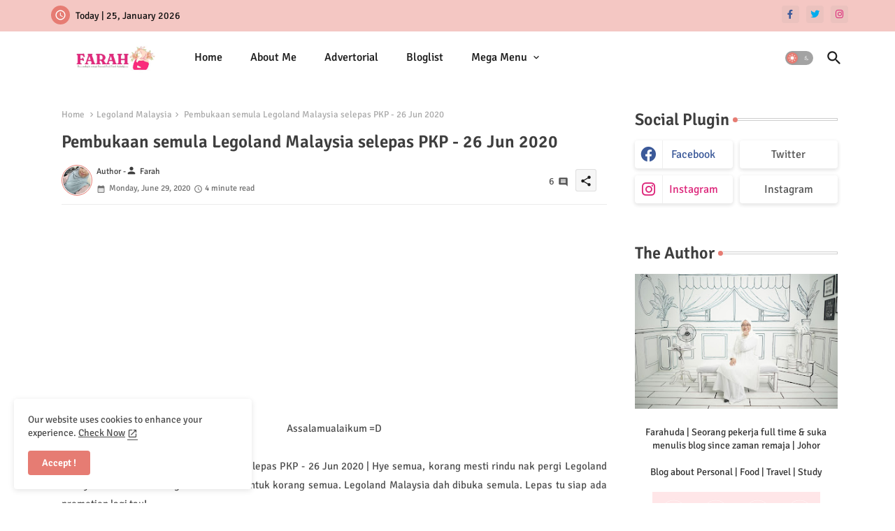

--- FILE ---
content_type: text/html; charset=UTF-8
request_url: https://www.byfarahh.com/b/stats?style=BLACK_TRANSPARENT&timeRange=ALL_TIME&token=APq4FmCMqY06e8Ylsq2XzxPoTuN9t5ah-pfyXGtuOacIR6i5VvvX9BZRWVOG82DxW4msPn-QOxdanipKDXLYjV6Fy7IfQdwh8w
body_size: -59
content:
{"total":2365358,"sparklineOptions":{"backgroundColor":{"fillOpacity":0.1,"fill":"#000000"},"series":[{"areaOpacity":0.3,"color":"#202020"}]},"sparklineData":[[0,25],[1,29],[2,37],[3,37],[4,37],[5,31],[6,33],[7,38],[8,30],[9,28],[10,37],[11,39],[12,44],[13,47],[14,100],[15,29],[16,35],[17,42],[18,35],[19,38],[20,36],[21,46],[22,57],[23,38],[24,35],[25,38],[26,38],[27,38],[28,52],[29,0]],"nextTickMs":171428}

--- FILE ---
content_type: text/html; charset=utf-8
request_url: https://www.google.com/recaptcha/api2/aframe
body_size: 271
content:
<!DOCTYPE HTML><html><head><meta http-equiv="content-type" content="text/html; charset=UTF-8"></head><body><script nonce="YIjYOq55iWpRAS0FDXV8xQ">/** Anti-fraud and anti-abuse applications only. See google.com/recaptcha */ try{var clients={'sodar':'https://pagead2.googlesyndication.com/pagead/sodar?'};window.addEventListener("message",function(a){try{if(a.source===window.parent){var b=JSON.parse(a.data);var c=clients[b['id']];if(c){var d=document.createElement('img');d.src=c+b['params']+'&rc='+(localStorage.getItem("rc::a")?sessionStorage.getItem("rc::b"):"");window.document.body.appendChild(d);sessionStorage.setItem("rc::e",parseInt(sessionStorage.getItem("rc::e")||0)+1);localStorage.setItem("rc::h",'1769300571224');}}}catch(b){}});window.parent.postMessage("_grecaptcha_ready", "*");}catch(b){}</script></body></html>